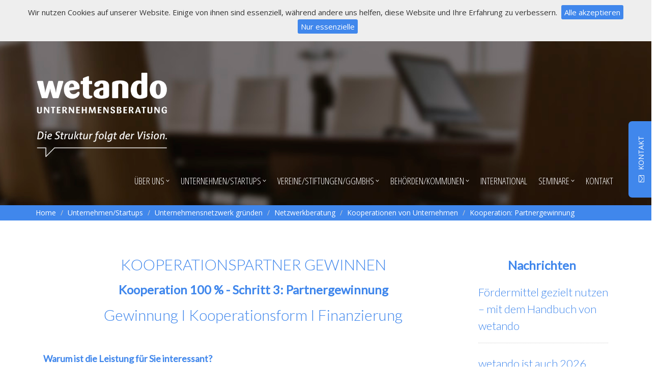

--- FILE ---
content_type: text/html; charset=UTF-8
request_url: https://wetando.de/kooperationspartner-gewinnung/
body_size: 10972
content:
<!DOCTYPE html><html lang="de">
<head>
<meta name="viewport" content="width=device-width, initial-scale=1, maximum-scale=1">
<link rel="preload" href="https://wetando.de/Theme/beratung_theme/images/wetando_logo_weiss.png" as="image">

    <meta charset="UTF-8" />
    <title>Kooperationspartner gewinnen - Beratung I wetando</title>
    <link rel="shortcut icon" href="https://wetando.de/favicon.ico" />
    <meta name="keywords" content="Planung, Kooperationsform, Fördermittel, Fördermittelberatung, Zuschuss EU, Zuschuss Behörde, Finanzierung" />
    <meta name="description" content="Wir erstellen eine Informationsmappe zu Ihrem Unternehmen und den Vorteilen für den Kooperationspartner. Im Anschluss gehen wir aktiv auf die Partner zu." />
    <meta name="generator" content="ImpressPages" />
    <link href="https://wetando.de/Plugin/Colorbox/assets/theme1/colorbox.css?24" rel="stylesheet" type="text/css" />
    <link href="https://wetando.de/Plugin/AsdBlog/assets/css/style.css?24" rel="stylesheet" type="text/css" />
    <link href="https://wetando.de/Plugin/AsdSlider/assets/jquery.bxslider.css?24" rel="stylesheet" type="text/css" />
    <link href="https://wetando.de/Plugin/AsdSlider/assets/style.css?24" rel="stylesheet" type="text/css" />
    <link href="https://wetando.de/Plugin/NestedColumns/assets/nestedColumns.css?24" rel="stylesheet" type="text/css" />
    <link href="https://wetando.de/Plugin/CookieBar/assets/jquery.cookiebar.css?24" rel="stylesheet" type="text/css" />
    <link href="https://wetando.de/Theme/beratung_theme/css/bootstrap.min.css?24" rel="stylesheet" type="text/css" />
    <link href="https://wetando.de/Theme/beratung_theme/css/style.css?24" rel="stylesheet" type="text/css" />
    <link href="https://wetando.de/Theme/beratung_theme/css/font-awesome.min.css?24" rel="stylesheet" type="text/css" />
    <link href="https://wetando.de/Theme/beratung_theme/css/animate.css?24" rel="stylesheet" type="text/css" />

</head>


<body>

<div id="preloader">
    <div id="status">
        <div class="spinner">
          <div class="double-bounce1"></div>
          <div class="double-bounce2"></div>
        </div>
    </div>
</div>


<!-- Contact button at the right side -->
<a href="../kontakt">
  <div class="contact_btn_r hidden-xs">
    <i class="fa fa-envelope-o" aria-hidden="true"></i>KONTAKT
  </div>
</a>
<!-- / End of contact button at the right side -->


<div class="header">
  <!-- Menu -->
  <div class="row header_main_sticky_dummy">
    <div class="container"></div>
  </div>
  <div class="clear"></div>
  <div class="row header_main">
      <div class="container">
          <nav class="navbar navbar-default">
              <!-- Brand and toggle get grouped for better mobile display -->
              <div class="navbar-header">
                <button type="button" class="navbar-toggle collapsed" data-toggle="collapse" data-target="#navigation" aria-expanded="false">
                  <span class="sr-only">Toggle navigation</span>
                  <span class="icon-bar"></span>
                  <span class="icon-bar"></span>
                  <span class="icon-bar"></span>
                </button>
                <a href="../home"><img src="../Theme/beratung_theme/images/wetando_logo&slogan_weiss.png" class="hidden-xs logo-s" alt="logo" title="WETANDO Unternehmensberatung | Die Struktur folgt der Vision"></a>
              </div>

              <!-- Collect the nav links, forms, and other content for toggling -->
              <div class="collapse navbar-collapse" id="navigation">
                <div class="nav navbar-nav navbar-right">
                  <ul class="level1 ">        <li>
            <a href="https://wetando.de/home/" title="wetando Unternehmensberatung I Leipzig, Berlin, bundesweit">
                Startseite            </a>
                    </li>        <li class="parent disabled">
            <a title="Über uns">
                Über uns            </a>
            <ul class="level2 children">        <li>
            <a href="https://wetando.de/vorwort/" title="Vorwort durch Inhaber I wetando">
                Vorwort             </a>
                    </li>        <li>
            <a href="https://wetando.de/referenzen/" title="Referenzen zu unseren Kunden I wetando">
                Referenzen             </a>
                    </li>        <li>
            <a href="https://wetando.de/Inhaber/" title="Inhaber Dr. Martin Schunk I wetando">
                Inhaber Dr. Schunk            </a>
                    </li>        <li>
            <a href="https://wetando.de/team/" title="Team - Mitarbeiter und Follower I wetando">
                Team - Mitarbeiter/innen und Follower            </a>
                    </li>        <li>
            <a href="https://wetando.de/karriere/" title="Karriere - Teamerweiterung I wetando">
                Karriere            </a>
                    </li>        <li class="parent">
            <a href="https://wetando.de/standorte/" title="Leipzig / Berlin / Bodensee - bundesweit vor Ort ">
                Leipzig / Berlin - bundesweit vor Ort            </a>
            <ul class="level3 children">        <li>
            <a href="https://wetando.de/unternehmensberatung-erfurt/" title="Unternehmensberatung in Erfurt I wetando">
                Unternehmensberatung Erfurt            </a>
                    </li>        <li>
            <a href="https://wetando.de/unternehmensberatung-jena/" title="Unternehmensberatung in Jena I wetando">
                Unternehmensberatung Jena            </a>
                    </li>        <li>
            <a href="https://wetando.de/unternehmensberatung-magdeburg/" title="Unternehmensberatung in Magdeburg I wetando">
                Unternehmensberatung Magdeburg            </a>
                    </li>        <li>
            <a href="https://wetando.de/unternehmensberatung-chemnitz/" title="Unternehmensberatung in Chemnitz I wetando">
                Unternehmensberatung Chemnitz            </a>
                    </li>        <li>
            <a href="https://wetando.de/unternehmensberatung-zwickau/" title="Unternehmensberatung in Zwickau I wetando">
                Unternehmensberatung Zwickau            </a>
                    </li>        <li>
            <a href="https://wetando.de/unternehmensberatung-dessau/" title="Unternehmensberatung in Dessau I wetando">
                Unternehmensberatung Dessau            </a>
                    </li>        <li>
            <a href="https://wetando.de/unternehmensberatung-halle/" title="Unternehmensberatung in Halle (Saale) I wetando">
                Unternehmensberatung Halle            </a>
                    </li>        <li>
            <a href="https://wetando.de/unternehmensberatung-merseburg/" title="Unternehmensberatung in Merseburg I wetando">
                Unternehmensberatung Merseburg            </a>
                    </li>        <li>
            <a href="https://wetando.de/unternehmensberatung-naumburg/" title="Unternehmensberatung in NaumburgI wetando">
                Unternehmensberatung Naumburg            </a>
                    </li>        <li>
            <a href="https://wetando.de/unternehmensberatung-borna/" title="Unternehmensberatung in Borna I wetando">
                Unternehmensberatung Borna            </a>
                    </li>        <li>
            <a href="https://wetando.de/unternehmensberatung-markkleeberg/" title="Unternehmensberatung in Markkleeberg I wetando">
                Unternehmensberatung Markkleeberg            </a>
                    </li>        <li class="parent">
            <a href="https://wetando.de/unternehmensberatung-mitteldeutschland/" title="Unternehmensberatung in Mitteldeutschland">
                Unternehmensberatung Mitteldeutschland            </a>
            <ul class="level4 children">        <li>
            <a href="https://wetando.de/nachhaltigkeitsberatung-mitteldeutschland/" title="Nachhaltigkeitsberatung für Unternehmen in Mitteldeutschland">
                Nachhaltigkeitsberatung Mitteldeutschland            </a>
                    </li>        <li>
            <a href="https://wetando.de/nachfolgeberatung-mitteldeutschland/" title="Nachfolgeberatung für Unternehmen in Mitteldeutschland">
                Nachfolgeberatung Mitteldeutschland            </a>
                    </li></ul>
        </li>        <li>
            <a href="https://wetando.de/unternehmensberatung-wurzen/" title="Unternehmensberatung in Wurzen I wetando">
                Unternehmensberatung Wurzen            </a>
                    </li>        <li>
            <a href="https://wetando.de/unternehmensberatung-taucha/" title="Unternehmensberatung in Taucha I wetando">
                Unternehmensberatung Taucha            </a>
                    </li>        <li>
            <a href="https://wetando.de/unternehmensberatung-torgau/" title="Unternehmensberatung in Torgau I wetando">
                Unternehmensberatung Torgau            </a>
                    </li>        <li>
            <a href="https://wetando.de/unternehmensberatung-schkeuditz/" title="Unternehmensberatung in Schkeuditz I wetando">
                Unternehmensberatung Schkeuditz            </a>
                    </li>        <li>
            <a href="https://wetando.de/unternehmensberatung-grimma/" title="Unternehmensberatung in Grimma I wetando">
                Unternehmensberatung Grimma            </a>
                    </li>        <li>
            <a href="https://wetando.de/unternehmensberatung-delitzsch/" title="Unternehmensberatung in Delitzsch I wetando">
                Unternehmensberatung Delitzsch            </a>
                    </li>        <li>
            <a href="https://wetando.de/unternehmensberatung-goerlitz/" title="Unternehmensberatung in Görlitz I wetando">
                Unternehmensberatung Görlitz            </a>
                    </li>        <li>
            <a href="https://wetando.de/unternehmensberatung-leipzig/" title="Unternehmensberatung in Leipzig I wetando">
                Unternehmensberatung Leipzig            </a>
                    </li>        <li>
            <a href="https://wetando.de/unternehmensberatung-dresden/" title="Unternehmensberatung in Dresden I wetando">
                Unternehmensberatung Dresden            </a>
                    </li>        <li class="parent">
            <a href="https://wetando.de/unternehmensberatung-berlin/" title="Unternehmensberatung Berlin I wetando ">
                Unternehmensberatung Berlin            </a>
            <ul class="level4 children">        <li>
            <a href="https://wetando.de/unternehmensberatung-friedrichshain/" title="Unternehmensberatung für Unternehmen in Friedrichshain">
                Unternehmensberatung Friedrichshain            </a>
                    </li>        <li>
            <a href="https://wetando.de/unternehmensberatung-berlin-mitte/" title="Unternehmensberatung für Unternehmen in Berlin Mitte">
                Unternehmensberatung Berlin Mitte            </a>
                    </li></ul>
        </li>        <li>
            <a href="https://wetando.de/unternehmensberatung-bodensee/" title="Unternehmensberatung Stockach Bodensee I wetando">
                Unternehmensberatung Bodensee            </a>
                    </li>        <li>
            <a href="https://wetando.de/unternehmensberatung-altenburg/" title="Unternehmensberatung in Altenburg I wetando">
                Unternehmensberatung Altenburg            </a>
                    </li>        <li>
            <a href="https://wetando.de/partner/" title="Unsere Kooperationspartner I wetando ">
                Partner            </a>
                    </li></ul>
        </li>        <li>
            <a href="https://wetando.de/philosophie/" title="Philosophie des Unternehmens I wetando">
                Philosophie             </a>
                    </li>        <li>
            <a href="https://wetando.de/berufsgrundsaetze-qualitaet/" title="Berufsgrundsätze / Qualität I wetando">
                Berufsgrundsätze / Qualität            </a>
                    </li>        <li>
            <a href="https://wetando.de/verantwortung/" title="Verantwortung für die Gesellschaft I wetando ">
                Nachhaltigkeit            </a>
                    </li></ul>
        </li>        <li class="crumb parent disabled">
            <a title="Gewerbliche und öffentliche Unternehmen - Beratung I wetando">
                Unternehmen/Startups            </a>
            <ul class="level2 children">        <li class="parent">
            <a href="https://wetando.de/gruendungsberatung/" title="Gründungsberatung - nachhaltige Geschäftskonzepte">
                Gründungsberatung             </a>
            <ul class="level3 children">        <li>
            <a href="https://startup-kooperation.de/" title="Kooperationsberatung und -management für Gründer / Startups I wetando">
                Startup-Kooperation.de            </a>
                    </li>        <li class="parent">
            <a href="https://wetando.de/gruendungsberatung-leipzig/" title="Gründungsberatung Leipzig - Businessplan I wetando">
                Gründungsberatung Leipzig            </a>
            <ul class="level4 children">        <li>
            <a href="https://wetando.de/businessplan-kapital-leipzig/" title="Businessplan und Kapital für Startups Leipzig">
                Businessplan und Kapital für Startups in Leipzig            </a>
                    </li></ul>
        </li>        <li>
            <a href="https://wetando.de/gruendungsberatung-berlin/" title="Gründungsberatung Berlin - Businessplan I wetando">
                Gründungsberatung Berlin            </a>
                    </li></ul>
        </li>        <li class="parent">
            <a href="https://wetando.de/foerdermittelberatung/" title="Fördermittelberatung I wetando">
                Fördermittelberatung            </a>
            <ul class="level3 children">        <li>
            <a href="https://wetando.de/foerdermittelcheck/" title="Fördermittelcheck für Unternehmen ">
                Fördermittelcheck für Unternehmen            </a>
                    </li>        <li>
            <a href="https://wetando.de/foerdermittelberatung-leipzig-2/" title="Förderung durch De-minimis Beihilfen I wetando">
                Förderung durch De-minimis Beihilfen            </a>
                    </li>        <li>
            <a href="https://wetando.de/forschungszulagenantrag/" title="Beratung zum Forschungszulagenantrag I wetando">
                Forschungszulagenantrag            </a>
                    </li>        <li>
            <a href="https://wetando.de/foerdermittelberatung-leipzig/" title="Fördermittelberatung Leipzig I wetando">
                Fördermittelberatung Leipzig            </a>
                    </li>        <li>
            <a href="https://wetando.de/foerdermittelberatung-leipzig-3/" title="Fördermittelberatung Leipzig I wetando">
                Fördermittelberatung Leipzig            </a>
                    </li>        <li>
            <a href="https://wetando.de/foerdermittelberatung-berlin/" title="Fördermittelberatung Unternehmen Berlin">
                Fördermittelberatung Unternehmen Berlin            </a>
                    </li></ul>
        </li>        <li class="parent">
            <a href="https://wetando.de/nachhaltigkeit/" title="Nachhaltigkeit in Unternehmen - Beratung I wetando">
                Nachhaltigkeitsberatung            </a>
            <ul class="level3 children">        <li>
            <a href="https://wetando.de/biodiversitaet-und-vielfalt/" title="Teamevent Natur &amp; Kultur – Bäume als Brücken seit 2018">
                Teamevent Natur &amp; Kultur – Bäume als Brücken seit 2018            </a>
                    </li>        <li>
            <a href="https://wetando.de/robotik-unternehmen/" title="Robotik Einsatz im Unternehmen Beratung">
                Robotik Einsatz im Unternehmen Beratung            </a>
                    </li>        <li class="parent">
            <a href="https://wetando.de/analyse/" title="Unternehmensanalyse - Beratung I wetando">
                Unternehmensanalyse            </a>
            <ul class="level4 children">        <li>
            <a href="https://wetando.de/unternehmensanalyse-leipzig/" title="Unternehmensanalyse Leipzig - Beratung I wetando">
                Unternehmensanalyse Leipzig            </a>
                    </li>        <li>
            <a href="https://wetando.de/unternehmensanalyse-berlin/" title="Unternehmensanalyse Berlin - Beratung I wetando">
                Unternehmensanalyse Berlin            </a>
                    </li></ul>
        </li>        <li class="parent">
            <a href="https://wetando.de/beratung-esrs/" title="Beratung zu ESRS Standards und Berichterstellung">
                Beratung zu ESRS Standards            </a>
            <ul class="level4 children">        <li>
            <a href="https://wetando.de/beratung-esrs-standard-e1-klimaschutz-und-anpassung/" title="Beratung ESRS Standard E1: Klimaschutz und Anpassung">
                Beratung ESRS Standard E1: Klimaschutz und Anpassung            </a>
                    </li>        <li>
            <a href="https://wetando.de/beratung-esrs-standard-e2-umweltverschmutzung/" title="Beratung ESRS Standard E2: Umweltverschmutzung">
                Beratung ESRS Standard E2: Umweltverschmutzung            </a>
                    </li>        <li>
            <a href="https://wetando.de/beratung-esrs-standard-e3-wasser-und-meeresressourcen/" title="Beratung ESRS Standard E3: Wasser- und Meeresressourcen">
                Beratung ESRS Standard E3: Wasser- und Meeresressourcen            </a>
                    </li>        <li>
            <a href="https://wetando.de/beratung-esrs-standard-e4-biodiversit%C3%A4t-und-oekosysteme/" title="Beratung ESRS Standard E4: Biodiversität und Ökosysteme">
                Beratung ESRS Standard E4: Biodiversität und Ökosysteme            </a>
                    </li>        <li>
            <a href="https://wetando.de/beratung-esrs-standard-e5-ressourcennutzung-und-kreislaufwirtschaft/" title="Beratung ESRS Standard E5: Ressourcennutzung &amp; Kreislaufwirtschaft">
                Beratung ESRS Standard E5: Ressourcennutzung &amp; Kreislaufwirtschaft            </a>
                    </li>        <li>
            <a href="https://wetando.de/beratung-esrs-standard-s1-eigene-belegschaft/" title="Beratung ESRS Standard S1: Eigene Belegschaft">
                Beratung ESRS Standard S1: Eigene Belegschaft            </a>
                    </li>        <li>
            <a href="https://wetando.de/beratung-esrs-standard-s2-arbeitskraefte-in-der-wertschoepfungskette/" title="Beratung ESRS Standard S2: Arbeitskräfte in der Wertschöpfungskette">
                Beratung ESRS Standard S2: Arbeitskräfte in der Wertschöpfungskette            </a>
                    </li>        <li>
            <a href="https://wetando.de/beratung-esrs-standard-s3-betroffene-gemeinschaften/" title="Beratung ESRS Standard S3: Betroffene Gemeinschaften">
                Beratung ESRS Standard S3: Betroffene Gemeinschaften            </a>
                    </li>        <li>
            <a href="https://wetando.de/beratung-esrs-standard-s4-verbraucher-und-endnutzer/" title="Beratung ESRS Standard S4: Verbraucher und Endnutzer">
                Beratung ESRS Standard S4: Verbraucher und Endnutzer            </a>
                    </li>        <li>
            <a href="https://wetando.de/beratung-esrs-standard-g1-unternehmenspolitik/" title="Beratung ESRS Standard G1: Unternehmenspolitik">
                Beratung ESRS Standard G1: Unternehmenspolitik            </a>
                    </li></ul>
        </li>        <li class="parent">
            <a href="https://wetando.de/mitarbeitermotivation/" title="Steigerung der Mitarbeitermotivation - Beratung I wetando">
                Mitarbeitermotivation            </a>
            <ul class="level4 children">        <li>
            <a href="https://wetando.de/mitarbeitermotivation-leipzig/" title="Mitarbeitermotivation Leipzig - Beratung I wetando">
                Mitarbeitermotivation Leipzig            </a>
                    </li>        <li>
            <a href="https://wetando.de/mitarbeitermotivation-berlin/" title="Mitarbeitermotivation Berlin - Beratung I wetando">
                Mitarbeitermotivation Berlin            </a>
                    </li></ul>
        </li>        <li>
            <a href="https://wetando.de/Corporate-Citizenship-Beratung/" title="Corporate Citizenship Beratung  I wetando">
                Corporate Citizenship Beratung             </a>
                    </li>        <li>
            <a href="https://wetando.de/nachhaltigkeit-unternehmen-leipzig/" title="Nachhaltigkeit für Unternehmen in Leipzig I wetando">
                Nachhaltigkeit für Unternehmen in Leipzig             </a>
                    </li>        <li>
            <a href="https://wetando.de/nachhaltigkeitspflichtencheck/" title="Nachhaltigkeitspflichten für Unternehmen">
                Nachhaltigkeitspflichten für Unternehmen            </a>
                    </li>        <li>
            <a href="https://wetando.de/nachhaltigkeitsberatung-berlin/" title="Nachhaltigkeitsberatung für Unternehmen in Berlin I wetando">
                Nachhaltigkeitsberatung für Unternehmen in Berlin            </a>
                    </li>        <li>
            <a href="https://wetando.de/wirkung-sponsoring-spenden/" title="Mehr Wirkung bei Sponsoring und Spenden">
                Mehr Wirkung bei Sponsoring und Spenden            </a>
                    </li>        <li>
            <a href="https://wetando.de/wesentlichkeitsanalyse/" title="Beratung zur Doppelten Wesentlichkeitsanalyse ">
                Beratung zur Doppelten Wesentlichkeitsanalyse             </a>
                    </li>        <li>
            <a href="https://wetando.de/nachhaltigkeitsberichterstattung-mit-ecovadis/" title="Nachhaltigkeitsberichterstattung mit EcoVadis I wetando">
                Nachhaltigkeitsberichterstattung mit EcoVadis            </a>
                    </li></ul>
        </li>        <li class="parent">
            <a href="https://wetando.de/strategie/" title="Strategieberatung für Unternehmen I wetando">
                Strategieberatung             </a>
            <ul class="level3 children">        <li>
            <a href="https://wetando.de/strategieberatung-unternehmen-leipzig/" title="Strategieberater für Unternehmen in Leipzig I wetando">
                Strategieberatung für Unternehmen in Leipzig            </a>
                    </li>        <li>
            <a href="https://wetando.de/strategieberatung-unternehmen-berlin/" title="Strategieberatung für Unternehmen in Berlin ">
                Strategieberatung für Unternehmen in Berlin            </a>
                    </li></ul>
        </li>        <li class="crumb parent">
            <a href="https://wetando.de/Unternehmensnetzwerk-Cluster/" title="Netzwerk gründen und verwalten - Beratung I wetando">
                Unternehmensnetzwerk gründen            </a>
            <ul class="level3 children">        <li class="crumb parent">
            <a href="https://wetando.de/kooperationsberatung/" title="Beratung zu Gründung von Unternehmensnetzwerken">
                Netzwerkberatung             </a>
            <ul class="level4 children">        <li class="crumb parent">
            <a href="https://wetando.de/kooperationen-unternehmen/" title="Kooperationen von Unternehmen I wetando">
                Kooperationen von Unternehmen             </a>
            <ul class="level5 children">        <li>
            <a href="https://wetando.de/kooperation-strategie/" title="Kooperation: Strategie / Ziele - Beratung I wetando">
                Kooperation: Strategie            </a>
                    </li>        <li>
            <a href="https://wetando.de/kooperation-partnersuche/" title="Kooperation: Partner und Kapitalgeber suchen I wetando">
                Kooperation: Partnersuche            </a>
                    </li>        <li class="active">
            <a href="https://wetando.de/kooperationspartner-gewinnung/" title="Kooperationspartner gewinnen - Beratung I wetando">
                Kooperation: Partnergewinnung            </a>
                    </li>        <li>
            <a href="https://wetando.de/kooperationsverwaltung/" title="Kooperationsverwaltung - Beratung I wetando">
                Kooperation: Verwaltung            </a>
                    </li></ul>
        </li>        <li class="parent">
            <a href="https://wetando.de/kooperationsmanagement-leipzig/" title="Kooperationsmanagement - M&amp;A - Leipzig I wetando">
                Partner - Kooperationsmanagement / M&amp;A Leipzig            </a>
            <ul class="level5 children">        <li>
            <a href="https://wetando.de/kooperationen-unternehmen-leipzig/" title="Kooperationen von Unternehmen in Leipzig I wetando">
                Kooperationen von Unternehmen in Leipzig            </a>
                    </li>        <li>
            <a href="https://wetando.de/Unternehmensnetzwerk-Cluster-leipzig/" title="Gründung von Unternehmensnetzwerk und Cluster Leipzig">
                Aufbau Unternehmensnetzwerk und Cluster Leipzig            </a>
                    </li></ul>
        </li></ul>
        </li></ul>
        </li>        <li class="parent">
            <a href="https://wetando.de/nachfolgeberatung/" title="Nachfolgeberatung für Unternehmen I wetando">
                Nachfolgeberatung            </a>
            <ul class="level3 children">        <li>
            <a href="https://wetando.de/mergers-and-acquisitions/" title="Beratung zu Mergers and Acquisitions (M&amp;A) I wetando">
                Mergers and Acquisitions (M&amp;A)            </a>
                    </li>        <li>
            <a href="https://wetando.de/nachfolgeberatung-leipzig/" title="Nachfolgeberatung Leipzig I wetando">
                Nachfolgeberatung Leipzig            </a>
                    </li>        <li>
            <a href="https://wetando.de/nachfolgeberatung-berlin/" title="Nachfolgeberatung für Unternehmen in Berlin">
                Nachfolgeberatung Berlin            </a>
                    </li></ul>
        </li></ul>
        </li>        <li class="parent">
            <a href="https://wetando.de/vereinsberatung-stiftungsberatung/" title="Bundesweite Vereinsberatung und Stiftungsberatung">
                Vereine/Stiftungen/gGmbHs            </a>
            <ul class="level2 children">        <li class="parent">
            <a href="https://wetando.de/gruendung-stiftung-verein/" title="Gründung Verein, Stiftung und gGmbH I wetando ">
                Gründung Stiftung und Verein            </a>
            <ul class="level3 children">        <li>
            <a href="https://wetando.de/gruendung-stiftung-verein-leipzig/" title="Gründung Verein, Stiftung und gGmbH - Leipzig I wetando ">
                Gründung Stiftung und Verein Leipzig            </a>
                    </li>        <li class="parent">
            <a href="https://wetando.de/gruendung-stiftung/" title="Gründung einer Stiftung I wetando ">
                Gründung Stiftung            </a>
            <ul class="level4 children">        <li>
            <a href="https://wetando.de/gruendung-stiftung-leipzig/" title="Gründung Stiftung - Leipzig I wetando ">
                Gründung Stiftung Leipzig            </a>
                    </li></ul>
        </li>        <li>
            <a href="https://wetando.de/gruendung-stiftung-verein-berlin/" title="Gründung Verein, Stiftung und gGmbH - Berlin I wetando ">
                Gründung Stiftung und Verein Berlin            </a>
                    </li></ul>
        </li>        <li class="parent">
            <a href="https://wetando.de/controlling-und-buchhaltung/" title="Controlling und Buchhaltung für Vereine und Stiftungen">
                Controlling und Buchhaltung            </a>
            <ul class="level3 children">        <li>
            <a href="https://wetando.de/controlling-und-buchhaltung-leipzig/" title="Controlling u. Buchhaltung für Vereine und Stiftungen in Leipzig ">
                Controlling und Buchhaltung Leipzig            </a>
                    </li>        <li>
            <a href="https://wetando.de/controlling-und-buchhaltung-berlin/" title="Controlling u. Buchhaltung für Vereine und Stiftungen in Berlin">
                Controlling und Buchhaltung Berlin            </a>
                    </li></ul>
        </li>        <li class="parent">
            <a href="https://wetando.de/finanzierung-und-fundraising/" title="Fördermittelberatung / Fundraising Verein und Stiftung">
                Fördermittel und Fundraising            </a>
            <ul class="level3 children">        <li>
            <a href="https://wetando.de/foerdermittelberatung-awo/" title="Fördermittelberatung AWO I wetando">
                Fördermittelberatung AWO            </a>
                    </li>        <li class="parent">
            <a href="https://wetando.de/anlagerichtlinie-stiftung/" title="Anlagerichtlinie für Stiftungen u. Impact Investing I wetando">
                Anlagerichtlinie für Stiftungen            </a>
            <ul class="level4 children">        <li>
            <a href="https://wetando.de/anlagerichtlinie-stiftung-leipzig/" title="Anlagerichtlinie für Stiftungen in Leipzig I wetando">
                Anlagerichtlinie für Stiftungen Leipzig            </a>
                    </li>        <li>
            <a href="https://wetando.de/anlagerichtlinie-berlin/" title="Anlagerichtlinie für Stiftungen - Berlin I wetando">
                Anlagerichtlinie für Stiftungen Berlin            </a>
                    </li></ul>
        </li>        <li>
            <a href="https://wetando.de/finanzierung-und-fundraising-leipzig/" title="Finanzierung und Fundraising für Vereine und Stiftungen Leipzig">
                Finanzierung und Fundraising Leipzig            </a>
                    </li>        <li>
            <a href="https://wetando.de/finanzierung-und-fundraising-berlin/" title="Finanzierung u. Fundraising für Vereine u. Stiftungen in Berlin">
                Finanzierung und Fundraising Berlin            </a>
                    </li></ul>
        </li>        <li class="parent">
            <a href="https://wetando.de/strategie-vereine/" title="Strategieberatung für Vereine und Stiftungen I wetando">
                Strategieberatung Vereine und Stiftungen            </a>
            <ul class="level3 children">        <li>
            <a href="https://wetando.de/strategieberatung-vereine-stiftung-leipzig/" title="Strategieberatung für Vereine und Stiftungen in Leipzig ">
                Strategieberatung für Vereine und Stiftungen in Leipzig            </a>
                    </li>        <li>
            <a href="https://wetando.de/organisationsentwicklung-vereine-stiftungen-berlin/" title="Organisationsentwicklung für Vereine und Stiftungen in Berlin">
                Organisationsentwicklung für Vereine und Stiftungen in Berlin            </a>
                    </li></ul>
        </li>        <li class="parent">
            <a href="https://wetando.de/nachhaltigkeit-npo/" title="Nachhaltigkeit in NPOs - Beratung I wetando">
                Nachhaltigkeit in Vereinen und Stiftungen            </a>
            <ul class="level3 children">        <li>
            <a href="https://wetando.de/nachhaltigkeit-verein-leipzig/" title="Nachhaltigkeit in Vereinen - Leipzig I wetando">
                Nachhaltigkeit in Vereinen und Stiftungen Leipzig            </a>
                    </li>        <li>
            <a href="https://wetando.de/nachhaltigkeit-verein-berlin/" title="Nachhaltigkeit in Vereinen - Berlin I wetando">
                Nachhaltigkeit in Vereinen und Stiftungen Berlin            </a>
                    </li></ul>
        </li>        <li class="parent">
            <a href="https://wetando.de/kooperation-umstrukturierung-restrukturierung/" title="Umstrukturierung / Restrukturierung von Verein und Stiftung">
                Kooperation, Umstrukturierung und Restrukturierung            </a>
            <ul class="level3 children">        <li>
            <a href="https://wetando.de/kooperation-umstrukturierung-restrukturierung-leipzig/" title="Umstrukturierung Vereine und Stiftungen Leipzig">
                Kooperation, Umstrukturierung und Restrukturierung Leipzig            </a>
                    </li></ul>
        </li>        <li class="parent">
            <a href="https://wetando.de/wirkungsmessung-verein-stiftung/" title="Wirkungsmessung Verein und Stiftung - Beratung I wetando">
                Wirkungsziele und Wirkungsmessung            </a>
            <ul class="level3 children">        <li>
            <a href="https://wetando.de/wirkung-von-sponsoring-und-spenden/" title="Wirkung von Sponsoring und Spenden an Vereine und Stiftungen">
                Wirkung von Sponsoring und Spenden an Vereine und Stiftungen            </a>
                    </li>        <li>
            <a href="https://wetando.de/wirkungsmessung-verein-stiftung-leipzig/" title="Wirkungsmessung Verein und Stiftung - Leipzig I wetando">
                Wirkungsziele und Wirkungsmessung Leipzig            </a>
                    </li>        <li>
            <a href="https://wetando.de/wirkungsanalyse-f%C3%BCr-vereine-nachhaltige-ver%C3%A4nderungen/" title="Wirkungsanalyse für Vereine: nachhaltige Veränderungen">
                Wirkungsanalyse für Vereine: nachhaltige Veränderungen            </a>
                    </li>        <li>
            <a href="https://wetando.de/wirkungsanalyse-f%C3%BCr-stiftungen-strategische-beratung-2/" title="Wirkungsanalyse für Stiftungen: Strategische Beratung I wetando">
                Wirkungsanalyse für Stiftungen: Strategische Beratung für maximale Wirkung            </a>
                    </li></ul>
        </li></ul>
        </li>        <li class="parent disabled">
            <a title="Behörden und Kommunen - Beratung I wetando">
                Behörden/Kommunen            </a>
            <ul class="level2 children">        <li>
            <a href="https://wetando.de/foerdermittelberatung-kommunen/" title="Fördermittelberatung für Kommunen">
                Fördermittelberatung für Kommunen            </a>
                    </li>        <li class="parent">
            <a href="https://wetando.de/nachhaltigkeitsberatung-kommune/" title="Nachhaltigkeitsberatung für Kommunen und Behörden I wetando">
                Nachhaltigkeitsberatung für Kommunen und Behörden             </a>
            <ul class="level3 children">        <li>
            <a href="https://wetando.de/stadt-land/" title="Förderung der ländlichen Entwicklung - Kommunalberatung">
                Gemeinden - ländliche Entwicklung            </a>
                    </li></ul>
        </li>        <li>
            <a href="https://wetando.de/mitarbeitermotivation-public/" title="Mitarbeitermotivation in Behörden - Beratung I wetando">
                Mitarbeitermotivation in Behörden            </a>
                    </li></ul>
        </li>        <li>
            <a href="https://wetando.de/international/" title="Establishing a business in Germany - wetando Consulting">
                International            </a>
                    </li>        <li class="parent disabled">
            <a title="Seminare für Unternehmen, Behörden und NPOs I wetando">
                Seminare            </a>
            <ul class="level2 children">        <li>
            <a href="https://wetando.de/update-nachhaltigkeitsstrategie-und-wesentlichkeitsanalyse/" title="Update Nachhaltigkeitsstrategie und Wesentlichkeitsanalyse">
                Update Nachhaltigkeitsstrategie und Wesentlichkeit            </a>
                    </li>        <li>
            <a href="https://wetando.de/weiterbildung-nachhaltigkeit/" title="Weiterbildung zu Nachhaltigkeit in Unternehmen ">
                Nachhaltigkeit in Unternehmen             </a>
                    </li>        <li>
            <a href="https://wetando.de/weiterbildung-nachhaltigkeit-kompakt/" title="Weiterbildung zu Nachhaltigkeit in Unternehmen ">
                Nachhaltigkeit in Unternehmen (Kompakt)            </a>
                    </li>        <li>
            <a href="https://wetando.de/weiterbildung-fuehrungskraeftetraining/" title="Weiterbildung Führungskräftetraining - Motivierte Mitarbeitende">
                Führungskräftetraining - Motivierte Mitarbeitende             </a>
                    </li>        <li>
            <a href="https://wetando.de/weiterbildung-foerdermittel-fuer-unternehmen/" title="Weiterbildung Fördermittel für Unternehmen">
                Fördermittel für Unternehmen             </a>
                    </li>        <li>
            <a href="https://wetando.de/weiterbildung-nachfolge-im-handwerk/" title="Weiterbildung zu Unternehmensnachfolge">
                Nachfolge im Handwerk            </a>
                    </li>        <li>
            <a href="https://wetando.de/gruendung-u-management-von-vereinen-u-stiftungen-seminar/" title="Seminar Gründung u. Management von Vereinen u. Stiftungen">
                Gründung u. Management von Vereinen u. Stiftungen             </a>
                    </li>        <li>
            <a href="https://wetando.de/gruendung-nachhaltiger-unternehmen/" title="Weiterbildung zur Gründung nachhaltiger Unternehmen">
                Gründung nachhaltiger Unternehmen             </a>
                    </li>        <li>
            <a href="https://wetando.de/seminar-nachhaltigkeit-zum-fundraising-u-sponsoring-fuer-vereine/" title="Seminar Nachhaltigkeit zum Fundraising / Sponsoring für Vereine">
                Nachhaltigkeit zum Fundraising / Sponsoring für Vereine             </a>
                    </li></ul>
        </li>        <li>
            <a href="https://wetando.de/kontakt/" title="Kontaktformular wetando Unternehmensberatung">
                Kontakt            </a>
                    </li></ul>
                </div>
              </div><!-- /.navbar-collapse -->
          </nav>
      </div>
  </div>
  <!-- /End of menu -->
</div><!-- /header -->

<div class="col-md-12 col-sm-12 col-xs-12 page_breadcrumb">
	<div class="container">
		<ol class="breadcrumb">
    <li><a href="https://wetando.de/">Home</a></li>
            <li><a href="https://wetando.de/unternehmen/" title="Unternehmen/Startups">Unternehmen/Startups</a></li>
                <li><a href="https://wetando.de/Unternehmensnetzwerk-Cluster/" title="Unternehmensnetzwerk gründen">Unternehmensnetzwerk gründen</a></li>
                <li><a href="https://wetando.de/kooperationsberatung/" title="Netzwerkberatung ">Netzwerkberatung </a></li>
                <li><a href="https://wetando.de/kooperationen-unternehmen/" title="Kooperationen von Unternehmen ">Kooperationen von Unternehmen </a></li>
                <li class="active">Kooperation: Partnergewinnung</li>
    </ol>
	</div>
</div>

<div class="container divide80">
	<div class="col-md-9 col-sm-8 col-xs-12">
		<div class="row">
			<div class="col-md-12 text-center">
				<div id="ipBlock-mainHeader" data-revisionid='3348' data-languageid='0' class="ipBlock"><div
    class="ipWidget ipWidget-Heading ipSkin-default"
        >
    <h1 class="_title">
            kooperationspartner gewinnen    </h1>
</div>
<div
    class="ipWidget ipWidget-IpRichText ipSkin-default"
        >
    <div class="ipsContent">
    <h3><strong>Kooperation 100 % - Schritt 3: Partnergewinnung</strong> </h3></div>
</div>
<div
    class="ipWidget ipWidget-Heading ipSkin-default"
        >
    <h2 class="_title">
            Gewinnung I Kooperationsform I Finanzierung    </h2>
</div>
</div>
			</div>

			<div class="col-md-12 divide40">
				<div id="ipBlock-main" data-revisionid='3348' data-languageid='0' class="ipBlock"><div
    class="ipWidget ipWidget-IpRichText ipSkin-default"
        >
    <div class="ipsContent">
    <h4><strong>Warum ist die Leistung für Sie interessant?</strong></h4>
<p><span style="color: #ffffff;"><strong>-</strong></span></p>
<p style="text-align: justify;"><span>Nachdem wir im ersten Schritt die Strategie für den Gesamtprozess Unternehmenskooperation festgelegt haben und die Partnerauswahl getroffen wurde, erfolgt nun die Gewinnung der Partner für Ihr Unternehmen und die konkrete Planung des Kooperationsprozesses mit den einzelnen Projekten.</span> </p></div>
</div>
<div
    class="ipWidget ipWidget-Text ipSkin-default"
        >
    <div class="ipsContainer">
    <p style="text-align: justify;"><span> </span></p></div>
</div>
<div
    class="ipWidget ipWidget-Html ipSkin-default"
        >
        <h2 class="text-center blue-color">Beratungsfelder</h2></div>
<div
    class="ipWidget ipWidget-Text ipSkin-default"
        >
    <div class="ipsContainer">
    <p></p>
<h3 style="text-align: center;"><span style="color: #000000;"><a href="#Gewinnung">Partnergewinnung</a> I <a href="#Organisation">Organisation</a> I <a href="#Finanzierung">Finanzierung</a> I <a href="#fm">Fördermittelberatung</a> </span></h3></div>
</div>
<div
    class="ipWidget ipWidget-Text ipSkin-default"
        >
    <div class="ipsContainer">
    &nbsp;</div>
</div>
<div
    class="ipWidget ipWidget-Html ipSkin-default"
        >
        <div id="Gewinnung"></div></div>
<div
    class="ipWidget ipWidget-Text ipSkin-default"
        >
    <div class="ipsContainer">
    <p><span style="color: #4087ec;"> <b>1)     Kooperationspartner gewinnen<br /></b></span></p></div>
</div>
<div
    class="ipWidget ipWidget-Text ipSkin-default"
        >
    <div class="ipsContainer">
    <p style="text-align: justify;">Wir erstellen eine kurze Informationsmappe zu Ihrer Person bzw. Ihrem Unternehmen, Ihren Zielen und den Vorteilen für den Partner. Im Anschluss gehen wir aktiv auf die Partner in Ihrem Auftrag zu (Telefon, soziale Medien, Anzeigen, persönliche Gespräche) und gewinnen diese Kooperationspartner für Sie.</p></div>
</div>
<div
    class="ipWidget ipWidget-Text ipSkin-default"
        >
    <div class="ipsContainer">
    &nbsp;</div>
</div>
<div
    class="ipWidget ipWidget-Html ipSkin-default"
        >
        <div id="Organisation"></div></div>
<div
    class="ipWidget ipWidget-Text ipSkin-default"
        >
    <div class="ipsContainer">
    <p><strong><span style="color: #4087ec;"> 2)     Organisation / Kooperationsform</span></strong></p></div>
</div>
<div
    class="ipWidget ipWidget-Text ipSkin-default"
        >
    <div class="ipsContainer">
    <p style="text-align: justify;">Die Palette möglicher Kooperationsformen ist sehr weitreichend. Sie geht hinsichtlich des Intensitätsgrades vom informellen Austausch bis zur Gründung von Joint Ventures oder der Einleitung von M&amp;A-Prozessen.</p>
<p style="text-align: justify;">Eine vertragliche Regelung ist grundsätzlich anzuraten. Individuell ausgestaltete Kooperationsverträge enthalten oftmals sowohl schuld- als auch gesellschaftsrechtliche Elemente. Es handelt sich dabei um sog. gemischte Verträge, die nur in ihrer Gesamtschau ein sinnvolles Konstrukt ergeben. Als Transaktionsformen kommen ferner etwa Kaufverträge, Lizenzverträge, Kapitalbeteiligungen, Lieferverträge oder Franchiseverträge in Betracht. Projektgebundene Allianzen und Konsortien werden zumeist in der Rechtsform eine GbR errichtet. Längerfristige Projekte können zum Beispiel in der Rechtsform einer GmbH oder Genossenschaft statuiert werden.  </p>
<p style="text-align: justify;">Wir können Ihnen Muster-Verträge zur Verfügung stellen, arbeiten aber auch mit einem Rechtsanwalt zusammen, der Sie bei individuellen Vertragsgestaltungen unterstützen kann. <span></span></p></div>
</div>
<div
    class="ipWidget ipWidget-Text ipSkin-default"
        >
    <div class="ipsContainer">
    &nbsp;</div>
</div>
<div
    class="ipWidget ipWidget-Html ipSkin-default"
        >
        <div id="Finanzierung"></div></div>
<div
    class="ipWidget ipWidget-Text ipSkin-default"
        >
    <div class="ipsContainer">
    <p><span style="color: #4087ec;"><b> 3)     Finanzierung / zeitliche Ressourcen</b></span></p>
<p style="text-align: justify;">Wir erstellen für Sie Finanz- und Kostenpläne. Diese sollten so genau wie möglich gefasst und eine Fehlkalkulation vermieden werden. Darüber hinaus führen wir eine Ressourcen-Wirkungsanalyse durch. Viel Gemeinschaftsprojekte scheitern am mangelnden Commitment des Top-Managements. Hier sollte vor allem die Zeit-Ressource der verantwortlichen Manager und Beteiligten beachtet werden. Unternehmenskooperationen sind komplexe Konstrukte, die teils substanzielle Ressourcen erfordern, zumindest jedoch ein professionelles Kooperationsmanagement.</p></div>
</div>
<div
    class="ipWidget ipWidget-Text ipSkin-default"
        >
    <div class="ipsContainer">
    &nbsp;</div>
</div>
<div
    class="ipWidget ipWidget-Html ipSkin-default"
        >
        <div id="fm"></div></div>
<div
    class="ipWidget ipWidget-Text ipSkin-default"
        >
    <div class="ipsContainer">
    <p><span style="color: #4087ec;"><b> 4)     Fördermittelberatung</b></span></p></div>
</div>
<div
    class="ipWidget ipWidget-Text ipSkin-default"
        >
    <div class="ipsContainer">
    <p style="text-align: justify;">Viele Gemeinschafts-Projekte wären ohne die finanzielle Förderung von Behörden, Unternehmen oder privaten Geldgebern nicht umsetzbar.</p>
<p style="text-align: justify;"><span>Wir unterstützen Sie bei der Suche nach öffentlich-rechtlichen (Gemeinde, Länder, Bund, EU) Zuschussgebern. Darüber hinaus hinsichtlich der Finanzierung durch Unternehmen und Privatleute. Hierfür greifen wir auf unser Fach-Know-how und Netzwerk sowie einschlägige Fördermittel-Datenbanken und Fachliteratur zurück. </span></p>
<p style="text-align: justify;"><span>Der Ablauf untergliedert sich von der Erstellung der Projektskizze bis zur Anforderung der Mittel in 8 Schritte. Hauptpunkte bilden hierbei natürlich die Prüfung des Förderpotenzials und die konkrete Recherche nach Förderprogrammen. Die Ergebnisse der Recherche werden in Berichtsform präsentiert. </span></p></div>
</div>
<div
    class="ipWidget ipWidget-Text ipSkin-default"
        >
    <div class="ipsContainer">
    &nbsp;</div>
</div>
</div>
			</div>
		</div>
	</div>

	<!-- Right side -->
	<div class="col-md-3 col-sm-4 col-xs-12">
		<div class="divide25"></div>
		<div class="npo-kultur-rightSide__slider hidden-xs">
			<div id="ipBlock-rightSide__sliderN2" data-revisionid='0' data-languageid='1' class="ipBlock"><div
    class="ipWidget ipWidget-IpRichText ipSkin-default"
        >
    <div class="ipsContent">
    <h3 style="text-align: center;"><strong>Nachrichten</strong> </h3></div>
</div>
<div
    class="ipWidget ipWidget-AsdBlogList ipSkin-default"
        >
                <div class="asdBlog-post">
            <h2>
                                    <a href="https://wetando.de/foerdermittel-gezielt-nutzen-mit-dem-handbuch-von-wetando/">Fördermittel gezielt nutzen – mit dem Handbuch von wetando</a>
                            </h2>
            <div class="asdBlog-info-top">
                                            </div>
            <div class="asdBlog-intro">
                                <p>
</p>            </div>
            <div class="asdBlog-info-bottom">
                                            </div>
                    </div>
            <div class="asdBlog-post">
            <h2>
                                    <a href="https://wetando.de/wetando-ist-auch-2026-inqa-autorisiert/">wetando ist auch 2026 INQA-autorisiert</a>
                            </h2>
            <div class="asdBlog-info-top">
                                            </div>
            <div class="asdBlog-intro">
                                <p>
</p>            </div>
            <div class="asdBlog-info-bottom">
                                            </div>
                    </div>
            <div class="asdBlog-post">
            <h2>
                                    <a href="https://wetando.de/mehr-motivation-durch-kluge-arbeitsraumgestaltung/">Mehr Motivation durch kluge Arbeitsraumgestaltung</a>
                            </h2>
            <div class="asdBlog-info-top">
                                            </div>
            <div class="asdBlog-intro">
                                <p>
</p>            </div>
            <div class="asdBlog-info-bottom">
                                            </div>
                    </div>
            <div class="asdBlog-post">
            <h2>
                                    <a href="https://wetando.de/nachgang-nachhaltigkeit-erleben-im-johannapark/">Nachgang: Nachhaltigkeit erleben im Johannapark</a>
                            </h2>
            <div class="asdBlog-info-top">
                                            </div>
            <div class="asdBlog-intro">
                                <p>
</p>            </div>
            <div class="asdBlog-info-bottom">
                                            </div>
                    </div>
        </div>
</div>
		</div>
		<div class="npo-kultur-rightSide__leistungenMenu btn-group">
			<div id="ipBlock-rightSide__LeiMenu100" data-revisionid='0' data-languageid='1' class="ipBlock"><div
    class="ipWidget ipWidget-IpRichText ipSkin-default"
        >
    <div class="ipsContent">
    <h4 style="text-align: center;"><strong>Unser Leistungspaket</strong> </h4></div>
</div>
<div
    class="ipWidget ipWidget-IpRichText ipSkin-default"
        >
    <div class="ipsContent">
    <ol>
<li><strong>Strategie / Ziele</strong></li>
<li><strong>Partnersuche</strong></li>
<li><strong>Partnergewinnung</strong></li>
<li><strong>Partnerverwaltung als eBüro</strong></li>
</ol></div>
</div>
</div>
		</div>
		<div class="npo-kultur-rightSide__news">
			<div id="ipBlock-rightSide__newsN2" data-revisionid='0' data-languageid='1' class="ipBlock"></div>
		</div>
		<div class="npo-kultur-rightSide__contacts">
			<div id="ipBlock-rightSide__contactsN2" data-revisionid='0' data-languageid='1' class="ipBlock"><div
    class="ipWidget ipWidget-IpRichText ipSkin-default"
        >
    <div class="ipsContent">
    <h3 style="text-align: center;"><strong>Ansprechpartner<br /></strong><strong></strong></h3></div>
</div>
<div
    class="ipWidget ipWidget-Image ipSkin-default"
        >
        <a
                    rel="lightbox"
            href="https://wetando.de/file/2025/06/12/Dr__Martin_Schunk.jpg"
                        title="Dr. Martin Schunk "
        data-description="Dr. Martin Schunk Photo "
        >
        <img class="ipsImage" src="https://wetando.de/file/2025/06/12/Dr__Martin_Schunk__1.png" alt="Dr. Martin Schunk " title="Dr. Martin Schunk " />
    </a>
</div>
<div
    class="ipWidget ipWidget-Html ipSkin-default"
        >
        <ul class="contact-info divide25">

<li class="list-group-item">
<i class="fa fa-user"></i>
<a href="../Inhaber Dr. Schunk">Dr. Martin Schunk</a>

</li>


<li class="list-group-item">
<i class="fa fa-phone"></i>
0341 – 64031820
</li>


<li class="list-group-item">
<i class="fa fa-link"></i> 
<a href="../kontakt">kostenfreie Erstberatung</a>
</li>
<li class="list-group-item">
<i class="fa fa-envelope"></i> 
Nachhaltigkeitspflichtencheck: Kostenfreie Ersteinschätzung zur Nachhaltigkeitsberichterstattung nach CSRD und ESRS. Zum <a href="https://wetando.de/nachhaltigkeitspflichtencheck">Nachhaltigkeitscheck</a>.
</li>

<li class="list-group-item">
<i class="fa fa-envelope"></i> 
Seminare: Dr. Schunk führt im Jahr 2025 Webinare zum Thema Nachhaltigkeit in Unternehmen durch. Nähere Informationen hierzu unter <a href="https://wetando.de/weiterbildung-nachhaltigkeit">Webinare</a>.
</li>

<li class="list-group-item">
<i class="fa fa-envelope"></i> 
Aufsatz: Dr. Schunk, Die CSR-Richtlinie aus der Sicht von NPOs: Eine Chance für strategische Unternehmenskooperationen, in: Stiftung & Sponsoring (S&S), Heft 3/2018
</li>
<ul></div>
</div>
		</div>
	</div>
</div>



<!-- Footer -->
<div class="container">
    <div class="row footer_copy">
        <div class="divide40"></div>
        
        <div class="col-md-6 col-sm-6 col-xs-12 text-left">
            <div id="ipBlock-footerMainL" data-revisionid='0' data-languageid='1' class="ipBlock"><div
    class="ipWidget ipWidget-Text ipSkin-default"
        >
    <div class="ipsContainer">
    <p><strong>Kontakt:</strong></p>
<p><strong><a href="mailto:info@wetando.de">info@wetando.de</a></strong></p>
<p><strong>Leipzig: 0341 - 64031820</strong></p>
<p><strong>Berlin:   030 - 62931276</strong></p></div>
</div>
<div
    class="ipWidget ipWidget-Text ipSkin-default"
        >
    <div class="ipsContainer">
    &nbsp;</div>
</div>
<div
    class="ipWidget ipWidget-Text ipSkin-default"
        >
    <div class="ipsContainer">
    &nbsp;</div>
</div>
<div
    class="ipWidget ipWidget-Text ipSkin-default"
        >
    <div class="ipsContainer">
    &nbsp;</div>
</div>
<div
    class="ipWidget ipWidget-Text ipSkin-default"
        >
    <div class="ipsContainer">
    <p>©2025 WETANDO.DE. Alle Rechte vorbehalten. </p></div>
</div>
</div>
        </div>
        <!-- Social media -->
        <div class="col-md-3 col-sm-3 col-xs-12 social-links">
            <div id="ipBlock-footerMainRSocial" data-revisionid='0' data-languageid='1' class="ipBlock"><div
    class="ipWidget ipWidget-Html ipSkin-default"
        >
        <a
href="https://www.xing.com/companies/wetandounternehmensberatung" target="_blank"><img src="../Theme/beratung_theme/images/xing_icon.png"></a>


<a href="https://www.facebook.com/WETANDO-Unternehmensberatung-450381185769812/" target="_blank"><img src="../Theme/beratung_theme/images/facebook_icon.png"></a>


<a href="https://www.linkedin.com/feed/?trk=guest_homepage-basic_nav-header-signin" target="_blank"><img src="../Theme/beratung_theme/images/linkedin_icon.png"></a>


<a href="https://www.instagram.com/wetando/" target="_blank"><img src="../Theme/beratung_theme/images/instragram_icon.png"></a
></div>
</div>
        </div>

        <!-- Additional site links -->
        <div class="col-md-3 col-sm-3 col-xs-12 text-right">
            <div id="ipBlock-footerMainR" data-revisionid='0' data-languageid='1' class="ipBlock"><div
    class="ipWidget ipWidget-Text ipSkin-default"
        >
    <div class="ipsContainer">
    <p> <a href="http://wetando.de/impressum/" title="Impressum">Impressum</a>          <a href="http://wetando.de/disclaimer/" title="Disclaimer">Disclaimer</a>          <a href="http://wetando.de/datenschutz/" title="Datenschutz">Datenschutz</a></p></div>
</div>
</div>
        </div>
    </div>
</div>

<!-- Back to top -->
<div class="back-top">
    <i class="fa fa-angle-up"></i>
</div>

<!-- Live chat -->
<div class="row live-chat hidden-xs">
    <div id="ipBlock-footerLiveChat" data-revisionid='0' data-languageid='1' class="ipBlock"><div
    class="ipWidget ipWidget-Html ipSkin-default"
        >
        <!--
Live chat window
visible - sichtbar zu machen
invisible - unsichtbar zu machen
-->
<div id="livechat" class="visible"></div></div>
<div
    class="ipWidget ipWidget-IpRichText ipSkin-default"
        >
    <div class="ipsContent">
    &nbsp;</div>
</div>
<div
    class="ipWidget ipWidget-IpRichText ipSkin-default"
        >
    <div class="ipsContent">
    &nbsp;</div>
</div>
</div>
</div>
<!-- END OF THE PAGE -->


 <!-- Google analytics -->

<!-- if (!(ipIsManagementState ( ))) { echo ipAddJs('js/jquery-2.1.4.js') -->

<script>
var ip = {"baseUrl":"https:\/\/wetando.de\/","safeMode":false,"languageId":1,"languageUrl":"https:\/\/wetando.de\/","languageCode":"de","languageTextDirection":"ltr","theme":"beratung_theme","pageId":"35","revisionId":"3348","securityToken":"376948582a08c305a2d1ab114eadfb1f","developmentEnvironment":false,"debugMode":false,"isManagementState":false,"isAdminState":0,"isAdminNavbarDisabled":0,"gmapsApiKey":"AIzaSyBjJDDXj175na1sTS7a4bjQLqz86Yxscik"};
    var ipSessionRefresh = 1420;
    var ipValidatorTranslations = {"Ip-admin":{"*":"Please correct this value",":email":"Please enter a valid email address",":number":"Please enter a valid numeric value",":url":"Please enter a valid URL","[max]":"Please enter a value no larger than $1","[min]":"Please enter a value of at least $1","[required]":"Please complete this mandatory field"},"de":{"*":"Bitte diesen Wert berichtigen",":email":"Bitte eine g\u00fcltige Emailadresse eingeben",":number":"Bitte eine g\u00fcltige Ziffer eingeben",":url":"Bitte eine g\u00fcltige URL eingeben","[max]":"Bitte einen H\u00f6chstwert von $1 eingeben","[min]":"Bitte einen Mindestwert von $1 eingeben","[required]":"Bitte dieses Pflichtfeld ausf\u00fcllen"}};
    var ipUrlOverrides = [];
</script>
  <script type="text/javascript" src="https://wetando.de/Ip/Internal/Core/assets/ipCore.min.js?24"></script>
  <script type="text/javascript" src="https://wetando.de/Plugin/Colorbox/assets/colorbox/jquery.colorbox-min.js?24"></script>
  <script type="text/javascript" src="https://wetando.de/Plugin/Colorbox/assets/colorboxInit.js?24"></script>
  <script type="text/javascript">
    (function(i,s,o,g,r,a,m){i['GoogleAnalyticsObject']=r;i[r]=i[r]||function(){
        (i[r].q=i[r].q||[]).push(arguments)},i[r].l=1*new Date();a=s.createElement(o),
        m=s.getElementsByTagName(o)[0];a.async=1;a.src=g;m.parentNode.insertBefore(a,m)
    })(window,document,'script','//www.google-analytics.com/analytics.js','ga');

    ga('create', 'UA-79531428-1', 'www.wetando.de');
    ga('send', 'pageview');

</script>  <script type="text/javascript" src="https://wetando.de/Plugin/AsdSlider/assets/jquery.easing.1.3.js?24"></script>
  <script type="text/javascript" src="https://wetando.de/Plugin/AsdSlider/assets/jquery.bxslider.min.js?24"></script>
  <script type="text/javascript">

                $(document).ready(function() {
                    if( typeof asdSliderList != 'undefined' && asdSliderList.length > 0 ) {
                        $.each( asdSliderList, function( key, value ) {
                            var options = {};
                            if( typeof value.options !== 'undefined' ) {
                                options.auto = true;
                                options.mode = value.options.mode;
                                options.captions = parseInt(value.options.captions) == 0 ? false : true;
                                options.pager = parseInt(value.options.page) == 0 ? false : true;
                            }
                            $( value.id ).bxSlider( options );
                        });
                    }
                });
            
</script>  <script type="text/javascript" src="https://wetando.de/Plugin/CookieBar/assets/jquery.cookiebar.js?24"></script>
  <script type="text/javascript" src="https://wetando.de/Plugin/CookieBar/assets/cookiebarInit.js?24"></script>
  <script type="text/javascript" src="https://wetando.de/Theme/beratung_theme/js/npobg.js?24"></script>
  <script type="text/javascript" src="https://wetando.de/Theme/beratung_theme/js/bootstrap.min.js?24"></script>
  <script type="text/javascript" src="https://wetando.de/Theme/beratung_theme/js/viewportchecker.js?24"></script>
  <script type="text/javascript" src="https://wetando.de/Theme/beratung_theme/js/custom.js?24"></script>
  <script type="text/javascript" src="https://wetando.de/Theme/beratung_theme/js/anchors.js?24"></script>



<!-- Google Code for NPO Conversion Conversion Page -->
<script type="text/javascript">
/* <![CDATA[ */
var google_conversion_id = 867768091;
var google_conversion_language = "en";
var google_conversion_format = "3";
var google_conversion_color = "ffffff";
var google_conversion_label = "7XqFCOSWunMQm67knQM";
var google_remarketing_only = false;
/* ]]> */
</script>
<script type="text/javascript" src="//www.googleadservices.com/pagead/conversion.js">
</script>
<noscript>
<div style="display:inline;">
<img height="1" width="1" style="border-style:none;" alt="" src="//www.googleadservices.com/pagead/conversion/867768091/?label=7XqFCOSWunMQm67knQM&amp;guid=ON&amp;script=0"/>
</div>
</noscript> 



<script type="text/javascript">
//<![CDATA[
$(window).load(function() { // makes sure the whole site is loaded
    $("#status").fadeOut(); // will first fade out the loading animation
    $("#preloader").delay(350).fadeOut("slow"); // will fade out the white DIV that covers the website.
})
//]]>
</script>



</body>
</html>


--- FILE ---
content_type: text/css
request_url: https://wetando.de/Plugin/AsdBlog/assets/css/style.css?24
body_size: 432
content:
.asdBlog-post {
    border-bottom: 1px dotted #CDCDCD;
    padding-bottom: 10px;
    margin-bottom: 20px;
}

.asdBlog-post-empty {
	background-color: #F2F2F2;
	color: #CCCCCC;
	font-weight: bold;
	padding: 10px;
	border-radius: 10px;
}

.asdBlog-end {
	text-align: right;
	font-weight: normal;
}

.asdBlog-bold {
	color: #888;
}

.asdBlog-read-more {
	position: relative;
	display: block;
    text-align: center;
}
.asdBlog-read-more a{
	color: #4087ec;
	transition: all 0.5s ease-in-out;
}
.asdBlog-read-more a:hover{
	color: #2c5ea5;
}
.asdBlog-pagination ul {
    list-style: none;
    text-align: center;
}

.asdBlog-pagination ul li {
    display: inline-block;
}

.asdBlog-separator {
	background-color: #E96044;
	text-align: center;
	border-radius: 15px;
	color: #FFF;
	font-size: 12px;
	line-height: 18px;
}
.asdBlog-post h2 a{
color: #4087ec;
font-family: "Lato", sans-serif;
font-weight: 300;
font-size: 22px;
}
.asdBlog-info-top{
color: #999;
}


--- FILE ---
content_type: text/css
request_url: https://wetando.de/Plugin/AsdSlider/assets/jquery.bxslider.css?24
body_size: 1242
content:
/**
 * BxSlider v4.1.2 - Fully loaded, responsive content slider
 * http://bxslider.com
 *
 * Written by: Steven Wanderski, 2014
 * http://stevenwanderski.com
 * (while drinking Belgian ales and listening to jazz)
 *
 * CEO and founder of bxCreative, LTD
 * http://bxcreative.com
 */


/** RESET AND LAYOUT
===================================*/

.ipWidget-AsdSlider .bx-wrapper {
	position: relative;
	margin: 0 auto 60px;
	padding: 0;
	*zoom: 1;
}

.ipWidget-AsdSlider .bx-wrapper img {
	max-width: 100%;
	display: block;
}

/** THEME
===================================*/

.ipWidget-AsdSlider .bx-wrapper .bx-viewport {
	-moz-box-shadow: 0 0 5px #ccc;
	-webkit-box-shadow: 0 0 5px #ccc;
	box-shadow: 0 0 5px #ccc;
	border:  5px solid #fff;
	left: -5px;
	background: #fff;

	/*fix other elements on the page moving (on Chrome)*/
	-webkit-transform: translatez(0);
	-moz-transform: translatez(0);
    	-ms-transform: translatez(0);
    	-o-transform: translatez(0);
    	transform: translatez(0);
}

.ipWidget-AsdSlider .bx-wrapper .bx-pager,
.ipWidget-AsdSlider .bx-wrapper .bx-controls-auto {
	position: absolute;
	bottom: -30px;
	width: 100%;
}

/* LOADER */

.ipWidget-AsdSlider .bx-wrapper .bx-loading {
	min-height: 50px;
	background: url(images/bx_loader.gif) center center no-repeat #fff;
	height: 100%;
	width: 100%;
	position: absolute;
	top: 0;
	left: 0;
	z-index: 2000;
}

/* PAGER */

.ipWidget-AsdSlider .bx-wrapper .bx-pager {
	text-align: center;
	font-size: .85em;
	font-family: Arial;
	font-weight: bold;
	color: #666;
	padding-top: 20px;
}

.ipWidget-AsdSlider .bx-wrapper .bx-pager .bx-pager-item,
.ipWidget-AsdSlider .bx-wrapper .bx-controls-auto .bx-controls-auto-item {
	display: inline-block;
	*zoom: 1;
	*display: inline;
}

.ipWidget-AsdSlider .bx-wrapper .bx-pager.bx-default-pager a {
	background: #666;
	text-indent: -9999px;
	display: block;
	width: 10px;
	height: 10px;
	margin: 0 5px;
	outline: 0;
	-moz-border-radius: 5px;
	-webkit-border-radius: 5px;
	border-radius: 5px;
}

.ipWidget-AsdSlider .bx-wrapper .bx-pager.bx-default-pager a:hover,
.ipWidget-AsdSlider .bx-wrapper .bx-pager.bx-default-pager a.active {
	background: #000;
}

/* DIRECTION CONTROLS (NEXT / PREV) */

.ipWidget-AsdSlider .bx-wrapper .bx-prev {
	left: 10px;
	background: url(images/controls.png) no-repeat 0 -32px;
}

.ipWidget-AsdSlider .bx-wrapper .bx-next {
	right: 10px;
	background: url(images/controls.png) no-repeat -43px -32px;
	transition: none !important;
}

.ipWidget-AsdSlider .bx-wrapper .bx-prev:hover {
	background-position: 0 0;
}

.ipWidget-AsdSlider .bx-wrapper .bx-next:hover {
	background-position: -43px 0;
}

.ipWidget-AsdSlider .bx-wrapper .bx-controls-direction a {
	position: absolute;
	top: 50%;
	margin-top: -16px;
	outline: 0;
	width: 32px;
	height: 32px;
	text-indent: -9999px;
	z-index: 1000;
	transition: none !important;
}

.ipWidget-AsdSlider .bx-wrapper .bx-controls-direction a.disabled {
	display: none;
}

/* AUTO CONTROLS (START / STOP) */

.ipWidget-AsdSlider .bx-wrapper .bx-controls-auto {
	text-align: center;
}

.ipWidget-AsdSlider .bx-wrapper .bx-controls-auto .bx-start {
	display: block;
	text-indent: -9999px;
	width: 10px;
	height: 11px;
	outline: 0;
	background: url(images/controls.png) -86px -11px no-repeat;
	margin: 0 3px;
}

.ipWidget-AsdSlider .bx-wrapper .bx-controls-auto .bx-start:hover,
.ipWidget-AsdSlider .bx-wrapper .bx-controls-auto .bx-start.active {
	background-position: -86px 0;
}

.ipWidget-AsdSlider .bx-wrapper .bx-controls-auto .bx-stop {
	display: block;
	text-indent: -9999px;
	width: 9px;
	height: 11px;
	outline: 0;
	background: url(images/controls.png) -86px -44px no-repeat;
	margin: 0 3px;
}

.ipWidget-AsdSlider .bx-wrapper .bx-controls-auto .bx-stop:hover,
.ipWidget-AsdSlider .bx-wrapper .bx-controls-auto .bx-stop.active {
	background-position: -86px -33px;
}

/* PAGER WITH AUTO-CONTROLS HYBRID LAYOUT */

.ipWidget-AsdSlider .bx-wrapper .bx-controls.bx-has-controls-auto.bx-has-pager .bx-pager {
	text-align: left;
	width: 80%;
}

.ipWidget-AsdSlider .bx-wrapper .bx-controls.bx-has-controls-auto.bx-has-pager .bx-controls-auto {
	right: 0;
	width: 35px;
}

/* IMAGE CAPTIONS */

.ipWidget-AsdSlider .bx-wrapper .bx-caption {
	position: absolute;
	bottom: 0;
	left: 0;
	top: auto;
	background: #666\9;
	background: rgba(80, 80, 80, 0.75);
	width: 100%;
}

.ipWidget-AsdSlider .bx-wrapper .bx-caption span {
	color: #fff;
	font-family: Arial;
	display: block;
	font-size: .85em;
	padding: 10px;
}


--- FILE ---
content_type: text/css
request_url: https://wetando.de/Plugin/CookieBar/assets/jquery.cookiebar.css?24
body_size: 336
content:
#cookie-bar {background:#eee; height:auto; line-height:24px; color:#000; text-align:center; padding:10px 4px; position: relative; 
z-index: 100;}
#cookie-bar.fixed {position:fixed; top:0; left:0; width:100%;}
#cookie-bar.fixed.bottom {bottom:0; top:auto;}
#cookie-bar p {margin:0; padding:0 0 5px 0;}
#cookie-bar a {color:#ffffff; display:inline-block; border-radius:3px; text-decoration:none; padding:0 6px; margin-left:8px;}
#cookie-bar .cb-enable {background:#4087ec; padding: 2px 6px;}
#cookie-bar .cb-enable:hover {background:#377ddf;}
#cookie-bar .cb-disable {background:#4087ec; padding: 2px 6px;}
#cookie-bar .cb-disable:hover {background:#377ddf;}
#cookie-bar .cb-policy {background:#0033bb; padding: 2px 6px;}
#cookie-bar .cb-policy:hover {background:#0055dd;}

--- FILE ---
content_type: application/javascript
request_url: https://wetando.de/Theme/beratung_theme/js/anchors.js?24
body_size: 527
content:
var pathname = window.location.pathname; // Returns path only
var url      = window.location.href;     // Returns full URL

/*alert("Pathname: " + pathname);
alert("URL: " + url);*/

$(document).ready(function(){
	$('a[href^="#"]').on("click", function (event) {
		//отменяем стандартную обработку нажатия по ссылке
		event.preventDefault();

		//забираем идентификатор бока с атрибута href
		var id  = $(this).attr('href'),

		//узнаем высоту от начала страницы до блока на который ссылается якорь
			top = $(id).offset().top;

		//анимируем переход на расстояние - top за 1500 мс
		$('body,html').animate({scrollTop: top}, 1500);
	});
});


--- FILE ---
content_type: application/javascript
request_url: https://wetando.de/Theme/beratung_theme/js/custom.js?24
body_size: 987
content:

/* Mobile adjustments */
var mq = window.matchMedia( "(min-width: 200px) and (max-width: 767px)" );
if (mq.matches) {
  // window width is between 200px and 767px (mobile version)

  $(".navbar-collapse .level1 .parent").click(function() {
  if($(this).closest("li").children("ul").length) {
  $(this).closest("li").children("ul").toggleClass('visible');
  $(this).closest("li").children("ul").slideToggle(500);
 }
});
} else {
  // window width is less than 500px
};
/* ENd of mobile adjustments */


/* Custom js code */
$(window).scroll(function() {
if ($(this).scrollTop() > 150){
    $('.header_main').addClass("sticky");
    $('.header_main_sticky_dummy').addClass("sticky");
    $(".logo-s").attr('src', "//wetando.de/Theme/beratung_theme/images/wetando_logo_weiss.png");
  }
  else{
    $('.header_main').removeClass("sticky");
    $('.header_main_sticky_dummy').removeClass("sticky");
    $(".logo-s").attr('src', "//wetando.de/Theme/beratung_theme/images/wetando_logo&slogan_weiss.png");
  }
});


/* Adjust live chat */
/*
If livechat div has style "visible", then show show chat block
else don't.
*/
var liveChat_exists;
jQuery(document).ready(function() {
    liveChat_exists = $( "#livechat" ).hasClass( "visible" );

    if (liveChat_exists) {
        var Tawk_API=Tawk_API||{}, Tawk_LoadStart=new Date();
        (function(){
        var s1=document.createElement("script"),s0=document.getElementsByTagName("script")[0];
        s1.async=true;
        s1.src='https://embed.tawk.to/584ec9447bb7bf7f523b090f/default';
        s1.charset='UTF-8';
        s1.setAttribute('crossorigin','*');
        s0.parentNode.insertBefore(s1,s0);
        })();
    };
});




/* ///////////////////////////
         BACK TO TOP
//////////////////////////// */

jQuery(".back-top").hide();

    // fade in #back-top
    jQuery(function () {
        jQuery(window).scroll(function () {
            if (jQuery(this).scrollTop() > 200) {
                jQuery('.back-top').fadeIn();
            } else {
                jQuery('.back-top').fadeOut();
            }
        });

        // scroll body to 0px on click
        jQuery('.back-top').click(function () {
            jQuery('body,html').animate({
                scrollTop: 0
            }, 800);
            return false;
        });
    });


--- FILE ---
content_type: application/javascript
request_url: https://wetando.de/Theme/beratung_theme/js/npobg.js?24
body_size: 119
content:
// Change bg image for news page
jQuery(document).ready(function() {
  $(".header").toggleClass("npobg");
});
